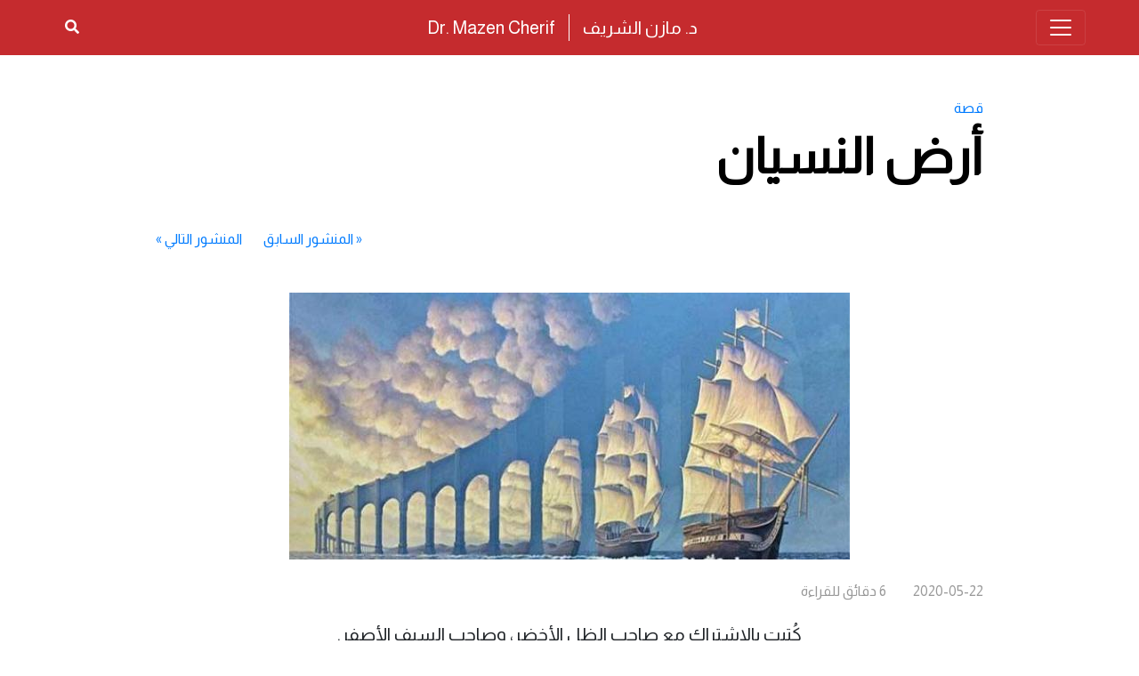

--- FILE ---
content_type: text/html; charset=UTF-8
request_url: https://www.mazencherif.com/ingml-literature/%D8%A3%D8%B1%D8%B6-%D8%A7%D9%84%D9%86%D8%B3%D9%8A%D8%A7%D9%86/
body_size: 15117
content:
<!DOCTYPE html>
<html dir="rtl" lang="ar">
<head>
    <meta charset="UTF-8">
    <meta name="viewport" content="width=device-width, initial-scale=1, shrink-to-fit=no">
    <meta http-equiv="X-UA-Compatible" content="ie=edge">

    <meta name="description" content="كُتبت بالاشتراك مع صاحب الظل الأخضر، وصاحب السيف الأصفر. ﴿قَالُوا رَبَّنَا أَمَتَّنَا اثْنَتَيْنِ وَأَحْيَيْتَنَا اثْنَتَيْنِ﴾ (غافر 11) &nbsp; &nbsp; لم أتصور أننا يوما سنفترق...">
    <title>أرض النسيان &#8211; MazenCherif</title>
<meta name='robots' content='max-image-preview:large' />
<link rel='dns-prefetch' href='//www.googletagmanager.com' />
<link rel='dns-prefetch' href='//fonts.googleapis.com' />
<link rel='dns-prefetch' href='//s.w.org' />
<script type="text/javascript">
window._wpemojiSettings = {"baseUrl":"https:\/\/s.w.org\/images\/core\/emoji\/14.0.0\/72x72\/","ext":".png","svgUrl":"https:\/\/s.w.org\/images\/core\/emoji\/14.0.0\/svg\/","svgExt":".svg","source":{"concatemoji":"https:\/\/www.mazencherif.com\/wp-includes\/js\/wp-emoji-release.min.js?ver=6.0.11"}};
/*! This file is auto-generated */
!function(e,a,t){var n,r,o,i=a.createElement("canvas"),p=i.getContext&&i.getContext("2d");function s(e,t){var a=String.fromCharCode,e=(p.clearRect(0,0,i.width,i.height),p.fillText(a.apply(this,e),0,0),i.toDataURL());return p.clearRect(0,0,i.width,i.height),p.fillText(a.apply(this,t),0,0),e===i.toDataURL()}function c(e){var t=a.createElement("script");t.src=e,t.defer=t.type="text/javascript",a.getElementsByTagName("head")[0].appendChild(t)}for(o=Array("flag","emoji"),t.supports={everything:!0,everythingExceptFlag:!0},r=0;r<o.length;r++)t.supports[o[r]]=function(e){if(!p||!p.fillText)return!1;switch(p.textBaseline="top",p.font="600 32px Arial",e){case"flag":return s([127987,65039,8205,9895,65039],[127987,65039,8203,9895,65039])?!1:!s([55356,56826,55356,56819],[55356,56826,8203,55356,56819])&&!s([55356,57332,56128,56423,56128,56418,56128,56421,56128,56430,56128,56423,56128,56447],[55356,57332,8203,56128,56423,8203,56128,56418,8203,56128,56421,8203,56128,56430,8203,56128,56423,8203,56128,56447]);case"emoji":return!s([129777,127995,8205,129778,127999],[129777,127995,8203,129778,127999])}return!1}(o[r]),t.supports.everything=t.supports.everything&&t.supports[o[r]],"flag"!==o[r]&&(t.supports.everythingExceptFlag=t.supports.everythingExceptFlag&&t.supports[o[r]]);t.supports.everythingExceptFlag=t.supports.everythingExceptFlag&&!t.supports.flag,t.DOMReady=!1,t.readyCallback=function(){t.DOMReady=!0},t.supports.everything||(n=function(){t.readyCallback()},a.addEventListener?(a.addEventListener("DOMContentLoaded",n,!1),e.addEventListener("load",n,!1)):(e.attachEvent("onload",n),a.attachEvent("onreadystatechange",function(){"complete"===a.readyState&&t.readyCallback()})),(e=t.source||{}).concatemoji?c(e.concatemoji):e.wpemoji&&e.twemoji&&(c(e.twemoji),c(e.wpemoji)))}(window,document,window._wpemojiSettings);
</script>
<style type="text/css">
img.wp-smiley,
img.emoji {
	display: inline !important;
	border: none !important;
	box-shadow: none !important;
	height: 1em !important;
	width: 1em !important;
	margin: 0 0.07em !important;
	vertical-align: -0.1em !important;
	background: none !important;
	padding: 0 !important;
}
</style>
	<link rel='stylesheet' id='wp-block-library-rtl-css'  href='https://www.mazencherif.com/wp-includes/css/dist/block-library/style-rtl.min.css?ver=6.0.11' type='text/css' media='all' />
<style id='global-styles-inline-css' type='text/css'>
body{--wp--preset--color--black: #000000;--wp--preset--color--cyan-bluish-gray: #abb8c3;--wp--preset--color--white: #ffffff;--wp--preset--color--pale-pink: #f78da7;--wp--preset--color--vivid-red: #cf2e2e;--wp--preset--color--luminous-vivid-orange: #ff6900;--wp--preset--color--luminous-vivid-amber: #fcb900;--wp--preset--color--light-green-cyan: #7bdcb5;--wp--preset--color--vivid-green-cyan: #00d084;--wp--preset--color--pale-cyan-blue: #8ed1fc;--wp--preset--color--vivid-cyan-blue: #0693e3;--wp--preset--color--vivid-purple: #9b51e0;--wp--preset--gradient--vivid-cyan-blue-to-vivid-purple: linear-gradient(135deg,rgba(6,147,227,1) 0%,rgb(155,81,224) 100%);--wp--preset--gradient--light-green-cyan-to-vivid-green-cyan: linear-gradient(135deg,rgb(122,220,180) 0%,rgb(0,208,130) 100%);--wp--preset--gradient--luminous-vivid-amber-to-luminous-vivid-orange: linear-gradient(135deg,rgba(252,185,0,1) 0%,rgba(255,105,0,1) 100%);--wp--preset--gradient--luminous-vivid-orange-to-vivid-red: linear-gradient(135deg,rgba(255,105,0,1) 0%,rgb(207,46,46) 100%);--wp--preset--gradient--very-light-gray-to-cyan-bluish-gray: linear-gradient(135deg,rgb(238,238,238) 0%,rgb(169,184,195) 100%);--wp--preset--gradient--cool-to-warm-spectrum: linear-gradient(135deg,rgb(74,234,220) 0%,rgb(151,120,209) 20%,rgb(207,42,186) 40%,rgb(238,44,130) 60%,rgb(251,105,98) 80%,rgb(254,248,76) 100%);--wp--preset--gradient--blush-light-purple: linear-gradient(135deg,rgb(255,206,236) 0%,rgb(152,150,240) 100%);--wp--preset--gradient--blush-bordeaux: linear-gradient(135deg,rgb(254,205,165) 0%,rgb(254,45,45) 50%,rgb(107,0,62) 100%);--wp--preset--gradient--luminous-dusk: linear-gradient(135deg,rgb(255,203,112) 0%,rgb(199,81,192) 50%,rgb(65,88,208) 100%);--wp--preset--gradient--pale-ocean: linear-gradient(135deg,rgb(255,245,203) 0%,rgb(182,227,212) 50%,rgb(51,167,181) 100%);--wp--preset--gradient--electric-grass: linear-gradient(135deg,rgb(202,248,128) 0%,rgb(113,206,126) 100%);--wp--preset--gradient--midnight: linear-gradient(135deg,rgb(2,3,129) 0%,rgb(40,116,252) 100%);--wp--preset--duotone--dark-grayscale: url('#wp-duotone-dark-grayscale');--wp--preset--duotone--grayscale: url('#wp-duotone-grayscale');--wp--preset--duotone--purple-yellow: url('#wp-duotone-purple-yellow');--wp--preset--duotone--blue-red: url('#wp-duotone-blue-red');--wp--preset--duotone--midnight: url('#wp-duotone-midnight');--wp--preset--duotone--magenta-yellow: url('#wp-duotone-magenta-yellow');--wp--preset--duotone--purple-green: url('#wp-duotone-purple-green');--wp--preset--duotone--blue-orange: url('#wp-duotone-blue-orange');--wp--preset--font-size--small: 13px;--wp--preset--font-size--medium: 20px;--wp--preset--font-size--large: 36px;--wp--preset--font-size--x-large: 42px;}.has-black-color{color: var(--wp--preset--color--black) !important;}.has-cyan-bluish-gray-color{color: var(--wp--preset--color--cyan-bluish-gray) !important;}.has-white-color{color: var(--wp--preset--color--white) !important;}.has-pale-pink-color{color: var(--wp--preset--color--pale-pink) !important;}.has-vivid-red-color{color: var(--wp--preset--color--vivid-red) !important;}.has-luminous-vivid-orange-color{color: var(--wp--preset--color--luminous-vivid-orange) !important;}.has-luminous-vivid-amber-color{color: var(--wp--preset--color--luminous-vivid-amber) !important;}.has-light-green-cyan-color{color: var(--wp--preset--color--light-green-cyan) !important;}.has-vivid-green-cyan-color{color: var(--wp--preset--color--vivid-green-cyan) !important;}.has-pale-cyan-blue-color{color: var(--wp--preset--color--pale-cyan-blue) !important;}.has-vivid-cyan-blue-color{color: var(--wp--preset--color--vivid-cyan-blue) !important;}.has-vivid-purple-color{color: var(--wp--preset--color--vivid-purple) !important;}.has-black-background-color{background-color: var(--wp--preset--color--black) !important;}.has-cyan-bluish-gray-background-color{background-color: var(--wp--preset--color--cyan-bluish-gray) !important;}.has-white-background-color{background-color: var(--wp--preset--color--white) !important;}.has-pale-pink-background-color{background-color: var(--wp--preset--color--pale-pink) !important;}.has-vivid-red-background-color{background-color: var(--wp--preset--color--vivid-red) !important;}.has-luminous-vivid-orange-background-color{background-color: var(--wp--preset--color--luminous-vivid-orange) !important;}.has-luminous-vivid-amber-background-color{background-color: var(--wp--preset--color--luminous-vivid-amber) !important;}.has-light-green-cyan-background-color{background-color: var(--wp--preset--color--light-green-cyan) !important;}.has-vivid-green-cyan-background-color{background-color: var(--wp--preset--color--vivid-green-cyan) !important;}.has-pale-cyan-blue-background-color{background-color: var(--wp--preset--color--pale-cyan-blue) !important;}.has-vivid-cyan-blue-background-color{background-color: var(--wp--preset--color--vivid-cyan-blue) !important;}.has-vivid-purple-background-color{background-color: var(--wp--preset--color--vivid-purple) !important;}.has-black-border-color{border-color: var(--wp--preset--color--black) !important;}.has-cyan-bluish-gray-border-color{border-color: var(--wp--preset--color--cyan-bluish-gray) !important;}.has-white-border-color{border-color: var(--wp--preset--color--white) !important;}.has-pale-pink-border-color{border-color: var(--wp--preset--color--pale-pink) !important;}.has-vivid-red-border-color{border-color: var(--wp--preset--color--vivid-red) !important;}.has-luminous-vivid-orange-border-color{border-color: var(--wp--preset--color--luminous-vivid-orange) !important;}.has-luminous-vivid-amber-border-color{border-color: var(--wp--preset--color--luminous-vivid-amber) !important;}.has-light-green-cyan-border-color{border-color: var(--wp--preset--color--light-green-cyan) !important;}.has-vivid-green-cyan-border-color{border-color: var(--wp--preset--color--vivid-green-cyan) !important;}.has-pale-cyan-blue-border-color{border-color: var(--wp--preset--color--pale-cyan-blue) !important;}.has-vivid-cyan-blue-border-color{border-color: var(--wp--preset--color--vivid-cyan-blue) !important;}.has-vivid-purple-border-color{border-color: var(--wp--preset--color--vivid-purple) !important;}.has-vivid-cyan-blue-to-vivid-purple-gradient-background{background: var(--wp--preset--gradient--vivid-cyan-blue-to-vivid-purple) !important;}.has-light-green-cyan-to-vivid-green-cyan-gradient-background{background: var(--wp--preset--gradient--light-green-cyan-to-vivid-green-cyan) !important;}.has-luminous-vivid-amber-to-luminous-vivid-orange-gradient-background{background: var(--wp--preset--gradient--luminous-vivid-amber-to-luminous-vivid-orange) !important;}.has-luminous-vivid-orange-to-vivid-red-gradient-background{background: var(--wp--preset--gradient--luminous-vivid-orange-to-vivid-red) !important;}.has-very-light-gray-to-cyan-bluish-gray-gradient-background{background: var(--wp--preset--gradient--very-light-gray-to-cyan-bluish-gray) !important;}.has-cool-to-warm-spectrum-gradient-background{background: var(--wp--preset--gradient--cool-to-warm-spectrum) !important;}.has-blush-light-purple-gradient-background{background: var(--wp--preset--gradient--blush-light-purple) !important;}.has-blush-bordeaux-gradient-background{background: var(--wp--preset--gradient--blush-bordeaux) !important;}.has-luminous-dusk-gradient-background{background: var(--wp--preset--gradient--luminous-dusk) !important;}.has-pale-ocean-gradient-background{background: var(--wp--preset--gradient--pale-ocean) !important;}.has-electric-grass-gradient-background{background: var(--wp--preset--gradient--electric-grass) !important;}.has-midnight-gradient-background{background: var(--wp--preset--gradient--midnight) !important;}.has-small-font-size{font-size: var(--wp--preset--font-size--small) !important;}.has-medium-font-size{font-size: var(--wp--preset--font-size--medium) !important;}.has-large-font-size{font-size: var(--wp--preset--font-size--large) !important;}.has-x-large-font-size{font-size: var(--wp--preset--font-size--x-large) !important;}
</style>
<link rel='stylesheet' id='ingml_bootstrap_css-css'  href='https://www.mazencherif.com/wp-content/themes/MazenCherif_V3/css/lib/bootstrap.min.css?ver=4.4.1' type='text/css' media='all' />
<link rel='stylesheet' id='ingml_fontawesome-css'  href='https://www.mazencherif.com/wp-content/themes/MazenCherif_V3/css/lib/fontawesome-all.min.css?ver=5.12.1' type='text/css' media='all' />
<link rel='stylesheet' id='ingml_google_fonts-css'  href='https://fonts.googleapis.com/css?family=Almarai%7CEl+Messiri&#038;display=swap&#038;ver=1.0.0' type='text/css' media='all' />
<link rel='stylesheet' id='ingml_custom_style-css'  href='https://www.mazencherif.com/wp-content/themes/MazenCherif_V3/style.css?ver=1.0.0' type='text/css' media='all' />
<link rel='stylesheet' id='ingml_custom_style-rtl-css'  href='https://www.mazencherif.com/wp-content/themes/MazenCherif_V3/style-rtl.css?ver=1.0.0' type='text/css' media='all' />
<link rel='stylesheet' id='ingml_custom_print_style-css'  href='https://www.mazencherif.com/wp-content/themes/MazenCherif_V3/css/print.css?ver=1.0.0' type='text/css' media='print' />
<link rel='stylesheet' id='ingml_fancybox_style-css'  href='https://www.mazencherif.com/wp-content/themes/MazenCherif_V3/css/lib/jquery.fancybox.min.css?ver=3.5.7' type='text/css' media='all' />
<script type='text/javascript' src='https://www.mazencherif.com/wp-includes/js/jquery/jquery.min.js?ver=3.6.0' id='jquery-core-js'></script>
<script type='text/javascript' src='https://www.mazencherif.com/wp-includes/js/jquery/jquery-migrate.min.js?ver=3.3.2' id='jquery-migrate-js'></script>

<!-- Google Analytics snippet added by Site Kit -->
<script type='text/javascript' src='https://www.googletagmanager.com/gtag/js?id=UA-100027838-1' id='google_gtagjs-js' async></script>
<script type='text/javascript' id='google_gtagjs-js-after'>
window.dataLayer = window.dataLayer || [];function gtag(){dataLayer.push(arguments);}
gtag('set', 'linker', {"domains":["www.mazencherif.com"]} );
gtag("js", new Date());
gtag("set", "developer_id.dZTNiMT", true);
gtag("config", "UA-100027838-1", {"anonymize_ip":true});
</script>

<!-- End Google Analytics snippet added by Site Kit -->
<link rel="EditURI" type="application/rsd+xml" title="RSD" href="https://www.mazencherif.com/xmlrpc.php?rsd" />
<link rel="wlwmanifest" type="application/wlwmanifest+xml" href="https://www.mazencherif.com/wp-includes/wlwmanifest.xml" /> 
<link rel="canonical" href="https://www.mazencherif.com/ingml-literature/%d8%a3%d8%b1%d8%b6-%d8%a7%d9%84%d9%86%d8%b3%d9%8a%d8%a7%d9%86/" />
<link rel='shortlink' href='https://www.mazencherif.com/?p=3224' />
<link rel="alternate" type="application/json+oembed" href="https://www.mazencherif.com/wp-json/oembed/1.0/embed?url=https%3A%2F%2Fwww.mazencherif.com%2Fingml-literature%2F%25d8%25a3%25d8%25b1%25d8%25b6-%25d8%25a7%25d9%2584%25d9%2586%25d8%25b3%25d9%258a%25d8%25a7%25d9%2586%2F" />
<link rel="alternate" type="text/xml+oembed" href="https://www.mazencherif.com/wp-json/oembed/1.0/embed?url=https%3A%2F%2Fwww.mazencherif.com%2Fingml-literature%2F%25d8%25a3%25d8%25b1%25d8%25b6-%25d8%25a7%25d9%2584%25d9%2586%25d8%25b3%25d9%258a%25d8%25a7%25d9%2586%2F&#038;format=xml" />
<meta name="generator" content="Site Kit by Google 1.89.0" />
<!-- Google AdSense snippet added by Site Kit -->
<meta name="google-adsense-platform-account" content="ca-host-pub-2644536267352236">
<meta name="google-adsense-platform-domain" content="sitekit.withgoogle.com">
<!-- End Google AdSense snippet added by Site Kit -->

<!-- Google Tag Manager snippet added by Site Kit -->
<script type="text/javascript">
			( function( w, d, s, l, i ) {
				w[l] = w[l] || [];
				w[l].push( {'gtm.start': new Date().getTime(), event: 'gtm.js'} );
				var f = d.getElementsByTagName( s )[0],
					j = d.createElement( s ), dl = l != 'dataLayer' ? '&l=' + l : '';
				j.async = true;
				j.src = 'https://www.googletagmanager.com/gtm.js?id=' + i + dl;
				f.parentNode.insertBefore( j, f );
			} )( window, document, 'script', 'dataLayer', 'GTM-5TXPH9S' );
			
</script>

<!-- End Google Tag Manager snippet added by Site Kit -->
<link rel="icon" href="https://www.mazencherif.com/wp-content/uploads/2019/04/cropped-favicon-32x32.png" sizes="32x32" />
<link rel="icon" href="https://www.mazencherif.com/wp-content/uploads/2019/04/cropped-favicon-192x192.png" sizes="192x192" />
<link rel="apple-touch-icon" href="https://www.mazencherif.com/wp-content/uploads/2019/04/cropped-favicon-180x180.png" />
<meta name="msapplication-TileImage" content="https://www.mazencherif.com/wp-content/uploads/2019/04/cropped-favicon-270x270.png" />

    <!--\Facebook Open Graph tags-->
        <meta property="og:url" content="https://www.mazencherif.com/ingml-literature/%D8%A3%D8%B1%D8%B6-%D8%A7%D9%84%D9%86%D8%B3%D9%8A%D8%A7%D9%86" />
    <meta property="og:type" content="article" />
    <meta property="og:title" content="أرض النسيان" />
    <meta property="og:description" content="كُتبت بالاشتراك مع صاحب الظل الأخضر، وصاحب السيف الأصفر. ﴿قَالُوا رَبَّنَا أَمَتَّنَا اثْنَتَيْنِ وَأَحْيَيْتَنَا اثْنَتَيْنِ﴾ (غافر 11) &nbsp; &nbsp; لم أتصور أننا يوما سنفترق..." />
    <meta property="og:image" content="https://www.mazencherif.com/wp-content/uploads/2020/05/01.jpg" />

    <!-- Google Tag Manager -->
    <script>(function(w,d,s,l,i){w[l]=w[l]||[];w[l].push({'gtm.start':
    new Date().getTime(),event:'gtm.js'});var f=d.getElementsByTagName(s)[0],
    j=d.createElement(s),dl=l!='dataLayer'?'&l='+l:'';j.async=true;j.src=
    'https://www.googletagmanager.com/gtm.js?id='+i+dl;f.parentNode.insertBefore(j,f);
    })(window,document,'script','dataLayer','GTM-5TXPH9S');</script>
    <!-- End Google Tag Manager -->
</head>

<body data-rsssl=1>
    <div id="fb-root"></div>
    <script async defer crossorigin="anonymous" src="https://connect.facebook.net/ar_AR/sdk.js#xfbml=1&version=v3.2"></script>

    <!-- Google Tag Manager (noscript) -->
    <noscript><iframe src="https://www.googletagmanager.com/ns.html?id=GTM-5TXPH9S"
    height="0" width="0" style="display:none;visibility:hidden"></iframe></noscript>
    <!-- End Google Tag Manager (noscript) -->

    <header>
        <div class="container-fluid ingml_container-fluid ingml_bg-01">
            <div class="d-xl-none row lead py-3">
                <div class="col d-flex justify-content-center justify-content-sm-end">
                    <a class="d-block text-decoration-none text-white" href="https://www.mazencherif.com/" data-toggle="tooltip" title="الصفحة الرئيسية"><span>د. مازن الشريف</span></a>
                </div>
                <div class="d-none d-sm-block col-auto p-0 bg-white" style="width: 1px;"></div>
                <div class="col-sm d-flex justify-content-center justify-content-sm-start">
                    <a class="d-block text-decoration-none text-white" href="https://www.mazencherif.com/" data-toggle="tooltip" title="الصفحة الرئيسية"><span>Dr. Mazen Cherif</span></a>
                </div>
            </div>

            <div class="row">
                <div class="col-auto col-sm align-self-center navbar-dark d-print-none">
                    <button class="navbar-toggler" type="button" data-toggle="collapse" data-target="#ingml_navbar-menu" aria-controls="ingml_navbar-menu" aria-expanded="false" aria-label="Toggle navigation">
                        <span class="navbar-toggler-icon"></span>
                    </button>
                </div><!--\col-->

                <div class="d-none d-xl-block col text-nowrap align-self-center">
                    <div class="row lead py-3">
                        <div class="col d-flex justify-content-center justify-content-xl-end">
                            <a class="d-block text-decoration-none text-white" href="https://www.mazencherif.com/" data-toggle="tooltip" title="الصفحة الرئيسية"><span>د. مازن الشريف</span></a>
                        </div>
                        <div class="d-none d-xl-block col-auto p-0 bg-white" style="width: 1px;"></div>
                        <div class="col-xl d-flex justify-content-center justify-content-xl-start">
                            <a class="d-block text-decoration-none text-white" href="https://www.mazencherif.com/" data-toggle="tooltip" title="الصفحة الرئيسية"><span>Dr. Mazen Cherif</span></a>
                        </div>
                    </div>
                </div><!--\col-->

                <div class="col d-flex align-self-center justify-content-end">
                    
                    <!--Search Button modal trigger-->
                    <div class="d-inline-block align-self-center d-print-none" data-toggle="tooltip" title="ابحث في كامل الموقع">
                        <button type="button" class="btn rounded-0 ingml_nav-link-01" data-toggle="modal" data-target="#ingml_searchModal">
                            <i class="fas fa-search"></i>
                        </button>
                    </div>
                </div><!--\col-->
            </div><!--\row-->

            <nav class="navbar navbar-dark p-0">
                <div id="ingml_navbar-menu" class="collapse navbar-collapse align-self-center"><ul id="menu-%d8%a7%d9%84%d9%82%d8%a7%d8%a6%d9%85%d8%a9-%d8%a7%d9%84%d8%b1%d8%a6%d9%8a%d8%b3%d9%8a%d8%a9" class="navbar-nav p-0"><li itemscope="itemscope" itemtype="https://www.schema.org/SiteNavigationElement" id="menu-item-2992" class="menu-item menu-item-type-post_type menu-item-object-page menu-item-home menu-item-2992 nav-item"><a title="الصفحة الرئيسية" href="https://www.mazencherif.com/" class="nav-link"><i class="fas fa-home" aria-hidden="true"></i> <span class="sr-only">الصفحة الرئيسية</span></a></li>
<li itemscope="itemscope" itemtype="https://www.schema.org/SiteNavigationElement" id="menu-item-2986" class="menu-item menu-item-type-post_type menu-item-object-page menu-item-2986 nav-item"><a title="أخبار ومستجدات" href="https://www.mazencherif.com/news/" class="nav-link">أخبار ومستجدات</a></li>
<li itemscope="itemscope" itemtype="https://www.schema.org/SiteNavigationElement" id="menu-item-2985" class="menu-item menu-item-type-post_type menu-item-object-page current_page_parent menu-item-2985 nav-item"><a title="المقالات" href="https://www.mazencherif.com/%d8%b5%d9%81%d8%ad%d8%a9-%d8%a7%d9%84%d9%85%d9%82%d8%a7%d9%84%d8%a7%d8%aa/" class="nav-link">المقالات</a></li>
<li itemscope="itemscope" itemtype="https://www.schema.org/SiteNavigationElement" id="menu-item-3301" class="menu-item menu-item-type-post_type menu-item-object-page menu-item-3301 nav-item"><a title="كُتب واصدارات" href="https://www.mazencherif.com/books/" class="nav-link">كُتب واصدارات</a></li>
<li itemscope="itemscope" itemtype="https://www.schema.org/SiteNavigationElement" id="menu-item-2988" class="menu-item menu-item-type-post_type menu-item-object-page menu-item-2988 nav-item"><a title="أعمال أدبية" href="https://www.mazencherif.com/literature/" class="nav-link">أعمال أدبية</a></li>
<li itemscope="itemscope" itemtype="https://www.schema.org/SiteNavigationElement" id="menu-item-2990" class="menu-item menu-item-type-post_type menu-item-object-page menu-item-2990 nav-item"><a title="دراسات وأبحاث" href="https://www.mazencherif.com/studies/" class="nav-link">دراسات وأبحاث</a></li>
<li itemscope="itemscope" itemtype="https://www.schema.org/SiteNavigationElement" id="menu-item-2987" class="menu-item menu-item-type-post_type menu-item-object-page menu-item-2987 nav-item"><a title="أشرطة فيديو" href="https://www.mazencherif.com/videos/" class="nav-link">أشرطة فيديو</a></li>
<li itemscope="itemscope" itemtype="https://www.schema.org/SiteNavigationElement" id="menu-item-2989" class="menu-item menu-item-type-post_type menu-item-object-page menu-item-2989 nav-item"><a title="ألبومات الصور" href="https://www.mazencherif.com/photo-gallery/" class="nav-link">ألبومات الصور</a></li>
<li itemscope="itemscope" itemtype="https://www.schema.org/SiteNavigationElement" id="menu-item-2991" class="menu-item menu-item-type-custom menu-item-object-custom menu-item-2991 nav-item"><a title="السيرة الذاتية" href="https://mazencherif.com/author/mazencherif/" class="nav-link">السيرة الذاتية</a></li>
</ul></div>            </nav>
        </div><!--\container-fluid-->
    </header>

    <!--Modal-->
    <div class="modal fade" id="ingml_searchModal" tabindex="-1" role="dialog" aria-labelledby="ingml_searchModalLabel" aria-hidden="true">
        <div class="modal-dialog modal-lg modal-dialog-centered" role="document">
            <div class="modal-content">
                <div class="modal-header">
                    <h5 class="modal-title text-uppercase ingml_text-01" id="ingml_searchModalLabel">ابحث في كامل الموقع</h5>
                    <button type="button" class="close" style="margin-left:-1rem;" data-dismiss="modal" aria-label="Close">
                        <span aria-hidden="true">&times;</span>
                    </button>
                </div><!--\modal-header-->

                <div class="modal-body">
                    <form role="search" method="get" id="searchform" class="searchform" action="https://www.mazencherif.com/">
    <div class="input-group">
        <input type="text" value="" name="s" id="s" class="form-control ingml_border-01 rounded" style="border-top-left-radius:0 !important; border-bottom-left-radius:0 !important;" placeholder="اكتب هنا للبحث" aria-label="اكتب هنا للبحث">
        <div class="input-group-append">
            <button type="submit" id="searchsubmit" class="input-group-text btn ingml_btn-01 ingml_border-01 border-right-0 rounded" style="border-top-right-radius:0 !important; border-bottom-right-radius:0 !important;"><i class="fas fa-search"></i></button>
        </div>
    </div>
</form>                </div><!--\modal-body-->
            </div>
        </div>
    </div><!--\modal--><section>
        <div class="container-fluid ingml_container mt-5"><div class="text-uppercase ingml_the_category d-block mt-0 mb-2 text-primary d-print-none"><a href="https://www.mazencherif.com/literature_tax/%d9%82%d8%b5%d8%a9/">قصة</a></div><h1 class="display-4 font-weight-bold ingml_text-02">أرض النسيان</h1><ul class="nav justify-content-end p-0 my-5 d-print-none"><li class="nav-item text-uppercase text-primary"><div>&laquo; <a href="https://www.mazencherif.com/ingml-literature/%d8%ad%d9%83%d8%a7%d9%8a%d8%a9-%d8%b3%d9%85%d8%b9%d8%a7%d9%86/" rel="prev">المنشور السابق</a></div></li><li class="nav-item text-uppercase text-primary mr-4"><div><a href="https://www.mazencherif.com/ingml-literature/%d8%a7%d9%84%d9%83%d8%b1%d8%b3%d9%8a/" rel="next">المنشور التالي</a> &raquo;</div></li></ul><div class="overflow-hidden d-flex justify-content-center my-4"><a class="d-inline-block overflow-hidden" href="https://www.mazencherif.com/wp-content/uploads/2020/05/01.jpg" data-fancybox="gallery"><img class="ingml_lazy img-fluid mx-auto d-block" width="630" height="300" src="https://www.mazencherif.com/wp-content/uploads/2020/05/01-300x143.jpg" data-src="https://www.mazencherif.com/wp-content/uploads/2020/05/01.jpg" data-srcset="https://www.mazencherif.com/wp-content/uploads/2020/05/01.jpg 630w, https://www.mazencherif.com/wp-content/uploads/2020/05/01-300x143.jpg 300w" sizes="(max-width:630px) 100vw, 630px" alt=""></a></div><div class="row my-4">
                <div class="col-auto">
                    <p class="ingml_text-03 p-0 m-0"><time datetime="2020-05-22T19:53:55+03:00">2020-05-22</time></p>
                </div><div class="col">
                        <p class="ingml_text-03 p-0 m-0" dir="rtl"><span class="span-reading-time rt-reading-time"><span class="rt-label rt-prefix"></span> <span class="rt-time"> 6</span> <span class="rt-label rt-postfix">دقائق</span></span> للقراءة</p>
                    </div></div><div class="my-4"><h5 style="text-align: center;">كُتبت بالاشتراك مع صاحب الظل الأخضر، وصاحب السيف الأصفر.</h5>
<h5 style="text-align: center;">﴿قَالُوا رَبَّنَا أَمَتَّنَا اثْنَتَيْنِ وَأَحْيَيْتَنَا اثْنَتَيْنِ﴾ (غافر 11)</h5>
<p>&nbsp;</p>
<p>&nbsp;</p>
<p>لم أتصور أننا يوما سنفترق وننسى بعضنا، ولكن ذلك هو القانون في أرض النسيان، بمجرد أن تصل إليها تنسى كل شيء.</p>
<p>قلت لها: كنا في نفس الشجرة ومنها وُجدنا، وخرجنا إلى عالم النور فنظرنا زرقة الستار والبحر الأزرق الممتد، ثم نزلت بنا سفن النور إلى برزخ الماء، وفي تلك الكواكب الدرية مكثنا من الأمد دهورا. وحين غمرتنا الأنوار ظهرت أجنحتنا، وطرنا في عوالم المشهد لنشهد ما نشهد. والتقينا أعدادا من الكائنات، بعضها يشبهنا وبعضها أعلى أو أدنى منا. وكنا نتناغم كمياه اليم.</p>
<p>ذات يوم رأينا كائنات النار التي تسري فيها طاقة الرغبة والعشق المحرق الذي كنا نحذر منه، وفي يوم آخر رأينا كائنات الظلام التي تعتمل فيها قوى الشر، ولم نكن نستطيع فهم معناه.</p>
<p>صادقنا الكثيرين ورأيناهم يمشون إلى تلك البوابة التي نموت فيها لنصبح كائنات أخرى تنال قسطا من الحياة في أسفل العوالم حيث لا ننزل إلا ليلة واحدة كل ردح من الزمن. ورأيناهم ينسون كل شيء وهم في ذواتهم الجديدة، ثم يرجعون بعد برهة ويحدثوننا عن حياة طويلة فيها الكثير من القصص، وما كنا نحسبها في حياتنا العليا سوى غمضة عين. ويقصون علينا كيف نسوا أحباءهم الذين تركوهم فوق وفارقوهم بالموت الأولى ولم يذكروهم إلا بعد الموت الثاني، وأن بعض المحظوظين وجدوا أحبتهم القدامى وذكرت أرواحهم بشكل ما كيف كانت وشائجهم في برزخ الروح الأول. أما الذين يُخلقون من نفس الشجرة فإن النزول عليهم أصعب والفراق أمر والنسيان أقسى والتذكر أروع وأوجع في تلك الغفوة الدنيا.</p>
<p>وأنا وأنت يا مريم&#8230;هل سنذكر بعضنا.</p>
<p>ابتسمت وهي تمسك ضفيرتها، ثم استلت سيفها المضيء من فوق كتفها وهجمت علي بسرعة ضوء البرزخ التاسع، ومن بين شعاع ضرباتها رأيت قطرات دمع تنهمر من عينيها كلؤلؤ من نور، لم أكن إلى تلك اللحظة أعلم أن الأرواح تبكي، وأن أعيننا التي رأت تلك الزرقة الأولى يمكن أن يكون فيها دمع، وبكيت وأنا أضمها.</p>
<p>كان الموت يرعبنا، ولكن الأكثر إخافة لنا كان النسيان.</p>
<p>في أعماقي ما لا أحصيه من الذكريات، ولي جيوش من الأحبة من كائنات وعوالم كثيرة، وأفكار وقصائد وأنغام وفنون وأذواق لأزمنة خلت عشتها في العوالم الفوقية كائنا من نور وماء.</p>
<p>يوم ظهر ذلك الطيني واطلع على جميع أسمائنا وعلمنا أننا سنصبح من نسله اندهش معظمنا، حتى أولئك الذين يسكنون السجن الأسفل وتسيطر عليهم ظلمة ساكن الظلال القديم. وكننا اصطففنا جميعا أمامه وفق ترتيب ظهورنا كذرية له، وشهدنا، وقلنا بلى.</p>
<p>كنت مقاتلا، فالغابة التي خرجت منها كانت غابة مقاتلين، والشجرة التي كنت فيها مع توأمي كانت شجرة القادة، ووجدت مكتوبا على سيفي بعد أن صعدت جبل القدرة حين أتى الإذن بذلك أن اسمي محي الدين. والسيوف في الجبل تعرف أصحابها وتنطلق إليهم كسهم من نور. وكنت أحيانا أسمع سيفي يترنم بأهازيح كأنها كلمات الأرواح الأقدم. كنت من الجيل السابع وبين كل جيل وآخر مقامات وأزمنة.</p>
<p>حين فتحت عيني في تلك الزرقة كانت تقف بجانبي بملابس بيضاء مشعة، وكان على جبيني اسمي وعلى جبينها اسمها، وقرأت بصوت رخيم: يليائيل، وقرأت بصوت هادئ: يلايا.</p>
<p>لقد عرفت نفسي بها وعرفت نفسها بي، واختفت الأسماء من الجبين واستقرت في القلب، وظهر في كف كل واحد منا اسم الآخر، كنا توأم من ذات السر والغصن، من ذات النور، روح انقسمت إلى نصفين، ولا يكون قسم منهما دون الآخر، كانت أنا وكنت ذاتها.</p>
<p>بعد دهر تلقينا لغات جديدة وعلوما وفهوما تعظم كل تجلٍّ. وحين ارتقينا إلى القيادة التي خلقنا من أجلها، وصعدنا إلى الجبل الأعلى وأخذنا سيوفنا، وجدنا أسماءنا الثانية: محي الدين ومريم.</p>
<p>في برزخ بعيد عبرنا إليه من بوابة ماء وجدنا كائنات أقدم منا أو ربما خُلقت معنا في غابة أرواح مجاورة عند ذلك اليوم الأعلى الذيه فيه الجبل والقبة تحت الستارة يمين السدرة العظمى. وكنا كمن ينظر إلى وجهه في صفحة الماء: وجدت محي الدين آخر كأنه أنا، ووجدت مريم أخرى. وقالا لنا: نحن أنتم، من شجرة أخرى. نختلف في النسيج ولا نختلف في المعدن. وحين تنزلون تلك الأرض سنكون معكم، ولن ترونا، إنما ستشعرون بنا. وصرنا منذ تلك اللحظة نسافر نحن الأربعة، محي الدين ومحي الدين، مريم ومريم. إخوة بسر العشق الأقدس.</p>
<p>في أسفل الظلام ظهر لنا مرة كائنان كأنهما نحن لكنهم مشوهان: قال محي الدين الروحان: سيكون دوره مضادا لدوري حين تموت هنا وتولد هناك. كلانا سنكون قرينان لك، أحدهما يغوي نفسك والثاني يهدي فؤادك، سيكون صوت الشر فيك وأكون صوت ضميرك.</p>
<p>ورغم محاولاتي الكثيرة لم أستطع فهم معنى النفس التي تريد الهاوية، فقد كانت نفسي من نور تدور في قلب روحي المشع كأنها كوكب دري يدور بشمس من شموس الأنوار تحت الستار.</p>
<p>بعد أزمنة رأيت فيها كواكب عالم الظلام تشع حياة وحضارة ثم تنطفأ، مليارات الكواكب التي عاشت فيها كائنات كثيرة بعضها من حديد وبعضها من نار وبعض الآخر من تراب ومعادن أخرى، اندثرت جميعها إلا الذين سجنهم صاحب القرنين في كوكب صاد، أو كائنات النار التي احتجبت في أبعادها وعوالمها، وعم أرض النسيان موت قضى على تلك الكائنات الصغيرة التي كنا نراها كالنمل. وابتسم محي الدين الروحان وقال لي: ستولد في شكل يراها عملاقة ويسميها دينصاورات، وسوف تكون مع قوم لا يعرفون أن التنين حقيقي. يضحك ومن حوله جنوده الذين يندر أن رأوها ضاحكا، وهو يحمل على كتفه سيفه الأصفر الذي يمكنه نسف العالم المظلم كله. وكنت أعجب كيف يمكن لكائن أن ينكر وجود التنانين، إنها في كل مكان من حولنا، وكانت في كل مكان من الكون حتى ذلك الذي تضيء فيه النجوم النارية.</p>
<p>وأتى اليوم الموعود، سأنزل قبلها، سيكون اسمي&#8230;وسيكون لي أب وأم. إنه أمر عجيب بحق. سأموت هنا، أتحول إلى كتلة من الضوء وأهوي سريعا إلى تلك المجرة حيث غرف التحويل العملاقة التي أمكث في أنبوب منها فترة تمحى فيها ذاكرتي الأولى وتعرض علي مشاهد حياتي القادمة كلها، وسأبقى أذكر ذلك حتى بعد أن أولد بسنة من سنوات ذلك العالم. أتصدّقين. قلت لها وأنا أمسك يدها للمرة الأخيرة. وكان قلبها ينبض كنجم طارق.</p>
<p>لفترة قد تساوي حياة أجيال من سكان أرض النسيان، وقفت أودع الأحبة، بعضهم ماكث وسيولد بعدي بجيل أو أكثر، وبعضهم سبقني وعاش فترة هناك ثم انتقل مجددا إلى هنا، وأتى ليمدني ببعض النصائح عن ذلك العالم الغريب. ووقف مجموعة ينظرون إلي بعمق ثم أتوا واحتضنوني: قال لي المسؤول عن تحويلي من كائن إلى آخر أنهم سيكونون أولادي وأحفادي. لقد كانوا منذ دهور أصدقائي، وكان بيننا شبه، لكن لم أكن أعلم أنهم ذريتي، فذلك علم كتمه الطيني وهو ينزل مع امرأته إلى الكوكب الأخير. لقد خُلق بعدنا بأزمنة، وسنكون من نسله الترابي في ذواتنا الجديدة. أليس هذا بحد ذاته عجيبا.</p>
<p>سألت أحد الشهداء: هل الموت هنالك أكثر مهابة وصعوبة من الموت هنا. قال مبتسما: حين تموت الروح ويولد الجسم، تفقد الروح كل ما تعلم، ويفقد الكائن الأول ذاكرته الأولى. وحين يموت الجسم وتتحرر الروح تسترد كل شيء، لكنها تفقد أحبة وحياة كان لها ذوق خاص. والألم الذي شعرت به هناك كان أدنى بكثير مما ستشعر به هنا: نموت اثنتين ونحيا اثنتين، وفي ذلك حكمة لن تفهمها الآن. قلت متى. قال يوم تجتمع مع جسدك مجددا عن باب الخلود.</p>
<p>أمام البوابة وقفت مريم تودعني باكية. نزعت سيفي وأعطيته لها. وخواتمي، وقصصت من شعري الطويل المناسب على كتفي ضفيرة وضعتها في كفها. نظرت إلي عينيها وكانت عوالم النور كلها في تينك العينين الدامعتين. كان عشقنا من نور وماء لم تلامسه شهوات الطين. وكنا نسمع عن عشق النار وعن شهوة الطين ونخشى أن تمسنا. في الخلف وقفت مريم الروحانية ومحي الدين الروحان ينظر بعينين عميقتين. قال سأكون معك لحظة بلحظة. قلت: وهل سأُدرك ذلك. قال: ذات يوم نعم. قلت وهل ألتقيك هناك. قال: استثناءا.</p>
<p>كانت البوابة مشعة ومن حولها حرس شديد. تقدمت منها وفي قلبي رهبة. نظرت إلى جسدي القوي الذي يتسارع كالنور الأصفر ويمتلك طاقات أقوى من الكون الذي ساكون في كوكيب صغير منه على رقعة أصغر مختزلا  في جسد رضيع في بطن امرأة كما تختزل البحار في قطرة وكتب أهل السماء في حرف وموسيقى برازخ الضوء في نغم.</p>
<p>قيل لي: سيكون ذلك الجسد موازيا لجسد الطين وسيسمى هنالك بدنا. ولجت البوابة فدخلت في ذراتي أنوار حمراء نافذة فتتني. شعرت بالموت الذي كنت أسمع عنه: إنه فناء وتفكك كلي. ثم تحولت إلى كتلة من الضوء ونزلت من بوابة قطرية متسارعة إلى تلك المجرة في ذلك الكون الأدنى. وحين فتحت عيني كنت في أنبوب يحيط بي الماء، ومن حولي آلاف الأنابيب الأخرى.  وكان جسدي المشع يتقلص، وأمام عيني كانت مشاهد حياتي القديمة تختفي، ومشاهد حياتي القادمة تبدو منذ تكون جسدي الجديد نطفة إلى حلولي فيه روحا إلى كل يوم وساعة حتى الموتتة الثانية وتحرري مجددا من ذلك السجن. سمع أفكاري أحد الكبار فقال: ستحب ذلك السجن وتحب تلك المرأة وذلك الرجل، إنهما والداك في أرض النسيان.</p>
<p>أرض النسيان إذا..ومريم هل ستذكرني.</p>
<p>اذكُرها أنت أولا قال لي. وأشار بيده فسطع منها نور قوي. وتحللت مجددا وانطويت وهويت سريعا كشهاب إلى ثلاث ظلمات. وفتحت عيني جنينا، وبدأ قلبي الجديد ينبض.</p>
<p>&nbsp;</p>
<p style="text-align: center;">سوسة 22/05/2020  17:42</p>
<p>&nbsp;</p>
</div><div class="d-flex justify-content-start my-4 d-print-none">
                <div class="fb-like" data-href="https://www.mazencherif.com/ingml-literature/%d8%a3%d8%b1%d8%b6-%d8%a7%d9%84%d9%86%d8%b3%d9%8a%d8%a7%d9%86/" data-layout="button_count" data-action="like" data-size="large" data-show-faces="true" data-share="true"></div>
            </div><ul class="nav p-0 my-5 d-print-none"><li class="nav-item text-uppercase text-primary ml-4"><div>&laquo; <a href="https://www.mazencherif.com/ingml-literature/%d8%ad%d9%83%d8%a7%d9%8a%d8%a9-%d8%b3%d9%85%d8%b9%d8%a7%d9%86/" rel="prev">المنشور السابق</a></div></li><li class="nav-item text-uppercase text-primary"><div><a href="https://www.mazencherif.com/ingml-literature/%d8%a7%d9%84%d9%83%d8%b1%d8%b3%d9%8a/" rel="next">المنشور التالي</a> &raquo;</div></li></ul></div><!--\ingml_container-->
    </section><section>
            <div class="container-fluid ingml_container-fluid ingml_bg-02 pt-5 mt-5 d-print-none">
                <h3 class="text-uppercase ingml_text-01 mb-5">منشورات ذات صلة</h3>

                <div class="row"><div class="col-12 col-lg-6 mb-5">
                            <div class="row ingml_zoom"><div class="col-md-4 order-md-1">
                                        <div class="overflow-hidden"><a class="d-block" href="https://www.mazencherif.com/ingml-literature/%d9%84%d8%a3%d9%85%d8%b1-%d9%8a%d8%b3%d8%aa%d8%ad%d9%82-%d9%82%d8%b5%d8%a9-%d9%82%d8%b5%d9%8a%d8%b1%d8%a9-%d8%ac%d8%af%d8%a7/"><img class="ingml_lazy w-100 img-fluid mx-auto d-block" width="720" height="719" src="https://www.mazencherif.com/wp-content/uploads/2024/06/photo_2024-06-02_18-20-24-300x300.jpg" data-src="https://www.mazencherif.com/wp-content/uploads/2024/06/photo_2024-06-02_18-20-24.jpg" data-srcset="https://www.mazencherif.com/wp-content/uploads/2024/06/photo_2024-06-02_18-20-24.jpg 720w, https://www.mazencherif.com/wp-content/uploads/2024/06/photo_2024-06-02_18-20-24-300x300.jpg 300w, https://www.mazencherif.com/wp-content/uploads/2024/06/photo_2024-06-02_18-20-24-150x150.jpg 150w" sizes="(max-width:720px) 100vw, 720px" alt=""></a></div>
                                    </div><div class="col mt-3 mt-md-0"><h5><a class="ingml_text-02 ingml_link-01" href="https://www.mazencherif.com/ingml-literature/%d9%84%d8%a3%d9%85%d8%b1-%d9%8a%d8%b3%d8%aa%d8%ad%d9%82-%d9%82%d8%b5%d8%a9-%d9%82%d8%b5%d9%8a%d8%b1%d8%a9-%d8%ac%d8%af%d8%a7/">لأمر يستحق  -قصة قصيرة جدا-</a></h5><div class="ingml_text-02 mt-3">كنت طفلا في كوخ الطين، حافي القدمين رث الثوب، وكان في قلبي يقين بغد مختلفة، وذات مختلفة عن ذاتي التي أراها. وقفت أمام المرآة<span>...</span></div><div class="row mt-3"><div class="col">
                                                        <div class="ingml_text-03" dir="rtl"><span class="span-reading-time rt-reading-time"><span class="rt-label rt-prefix"></span> <span class="rt-time"> 2</span> <span class="rt-label rt-postfix">دقائق</span></span> للقراءة</div>
                                                    </div></div></div></div>
                        </div><!--\col--><div class="col-12 col-lg-6 mb-5">
                            <div class="row ingml_zoom"><div class="col-md-4 order-md-1">
                                        <div class="overflow-hidden"><a class="d-block" href="https://www.mazencherif.com/ingml-literature/%d8%a7%d9%86%d8%aa%d9%87%d9%89-%d8%a7%d9%84%d9%88%d9%82%d8%aa/"><img class="ingml_lazy w-100 img-fluid mx-auto d-block" width="1024" height="585" src="https://www.mazencherif.com/wp-content/uploads/2023/12/clock-night-time-illustration-midnight-old-backgrounds-generative-ai_188544-9601-300x172.jpg" data-src="https://www.mazencherif.com/wp-content/uploads/2023/12/clock-night-time-illustration-midnight-old-backgrounds-generative-ai_188544-9601-1024x585.jpg" data-srcset="https://www.mazencherif.com/wp-content/uploads/2023/12/clock-night-time-illustration-midnight-old-backgrounds-generative-ai_188544-9601-1024x585.jpg 1024w, https://www.mazencherif.com/wp-content/uploads/2023/12/clock-night-time-illustration-midnight-old-backgrounds-generative-ai_188544-9601-300x172.jpg 300w, https://www.mazencherif.com/wp-content/uploads/2023/12/clock-night-time-illustration-midnight-old-backgrounds-generative-ai_188544-9601-768x439.jpg 768w, https://www.mazencherif.com/wp-content/uploads/2023/12/clock-night-time-illustration-midnight-old-backgrounds-generative-ai_188544-9601.jpg 1380w" sizes="(max-width:1024px) 100vw, 1024px" alt=""></a></div>
                                    </div><div class="col mt-3 mt-md-0"><h5><a class="ingml_text-02 ingml_link-01" href="https://www.mazencherif.com/ingml-literature/%d8%a7%d9%86%d8%aa%d9%87%d9%89-%d8%a7%d9%84%d9%88%d9%82%d8%aa/">انتهى الوقت</a></h5><div class="ingml_text-02 mt-3">ذات مساء هادئ مسكون بالهواجس والرغبات، جلس ثري بملابسه الثمينة وساعته الغالية على طاولة مما يكون قصور الأثرياء، وقد بسط أمامه الدنيا التي أوتاها:<span>...</span></div><div class="row mt-3"><div class="col">
                                                        <div class="ingml_text-03" dir="rtl"><span class="span-reading-time rt-reading-time"><span class="rt-label rt-prefix"></span> <span class="rt-time"> 3</span> <span class="rt-label rt-postfix">دقائق</span></span> للقراءة</div>
                                                    </div></div></div></div>
                        </div><!--\col--><div class="col-12 col-lg-6 mb-5">
                            <div class="row ingml_zoom"><div class="col-md-4 order-md-1">
                                        <div class="overflow-hidden"><a class="d-block" href="https://www.mazencherif.com/ingml-literature/%d9%83%d8%a3%d8%b3-%d9%85%d8%a7%d8%a1/"><img class="ingml_lazy w-100 img-fluid mx-auto d-block" width="826" height="1024" src="https://www.mazencherif.com/wp-content/uploads/2021/11/IMG_20211110_105828_279-242x300.jpg" data-src="https://www.mazencherif.com/wp-content/uploads/2021/11/IMG_20211110_105828_279-826x1024.jpg" data-srcset="https://www.mazencherif.com/wp-content/uploads/2021/11/IMG_20211110_105828_279-826x1024.jpg 826w, https://www.mazencherif.com/wp-content/uploads/2021/11/IMG_20211110_105828_279-242x300.jpg 242w, https://www.mazencherif.com/wp-content/uploads/2021/11/IMG_20211110_105828_279-768x953.jpg 768w, https://www.mazencherif.com/wp-content/uploads/2021/11/IMG_20211110_105828_279.jpg 1032w" sizes="(max-width:826px) 100vw, 826px" alt=""></a></div>
                                    </div><div class="col mt-3 mt-md-0"><h5><a class="ingml_text-02 ingml_link-01" href="https://www.mazencherif.com/ingml-literature/%d9%83%d8%a3%d8%b3-%d9%85%d8%a7%d8%a1/">كأس ماء</a></h5><div class="ingml_text-02 mt-3">&nbsp; لم يعلم ما الذي أوصله إليها. كانت ممتدة على مرمى البصر، بكثبانها الهائلة، ورمالها التي تذروها الرياح. كان الصمت مهيمنا رهيبا كمجلس حاكم<span>...</span></div><div class="row mt-3"><div class="col">
                                                        <div class="ingml_text-03" dir="rtl"><span class="span-reading-time rt-reading-time"><span class="rt-label rt-prefix"></span> <span class="rt-time"> 2</span> <span class="rt-label rt-postfix">دقائق</span></span> للقراءة</div>
                                                    </div></div></div></div>
                        </div><!--\col--><div class="col-12 col-lg-6 mb-5">
                            <div class="row ingml_zoom"><div class="col-md-4 order-md-1">
                                        <div class="overflow-hidden"><a class="d-block" href="https://www.mazencherif.com/ingml-literature/%d9%84%d8%b3%d8%aa%d9%8f-%d9%88%d9%87%d9%85%d8%a7/"><img class="ingml_lazy w-100 img-fluid mx-auto d-block" width="819" height="1024" src="https://www.mazencherif.com/wp-content/uploads/2021/11/IMG_20211108_200445_788-240x300.jpg" data-src="https://www.mazencherif.com/wp-content/uploads/2021/11/IMG_20211108_200445_788-819x1024.jpg" data-srcset="https://www.mazencherif.com/wp-content/uploads/2021/11/IMG_20211108_200445_788-819x1024.jpg 819w, https://www.mazencherif.com/wp-content/uploads/2021/11/IMG_20211108_200445_788-240x300.jpg 240w, https://www.mazencherif.com/wp-content/uploads/2021/11/IMG_20211108_200445_788-768x960.jpg 768w, https://www.mazencherif.com/wp-content/uploads/2021/11/IMG_20211108_200445_788.jpg 1024w" sizes="(max-width:819px) 100vw, 819px" alt=""></a></div>
                                    </div><div class="col mt-3 mt-md-0"><h5><a class="ingml_text-02 ingml_link-01" href="https://www.mazencherif.com/ingml-literature/%d9%84%d8%b3%d8%aa%d9%8f-%d9%88%d9%87%d9%85%d8%a7/">لستُ وهما</a></h5><div class="ingml_text-02 mt-3">لأيام طويلة لم يكتب إليها شيئا. كان يشعر بفراغ كبير في قلبه، بخواء رهيب في عقله، وبصراخ يمتد على مساحات روحه الممتدة في عوالم<span>...</span></div><div class="row mt-3"><div class="col">
                                                        <div class="ingml_text-03" dir="rtl"><span class="span-reading-time rt-reading-time"><span class="rt-label rt-prefix"></span> <span class="rt-time"> 2</span> <span class="rt-label rt-postfix">دقائق</span></span> للقراءة</div>
                                                    </div></div></div></div>
                        </div><!--\col--><div class="col-12 col-lg-6 mb-5">
                            <div class="row ingml_zoom"><div class="col-md-4 order-md-1">
                                        <div class="overflow-hidden"><a class="d-block" href="https://www.mazencherif.com/ingml-literature/%d9%85%d9%86-%d8%a3%d9%86%d8%aa/"><img class="ingml_lazy w-100 img-fluid mx-auto d-block" width="469" height="653" src="https://www.mazencherif.com/wp-content/uploads/2021/04/IMG_20210413_174721_630-215x300.jpg" data-src="https://www.mazencherif.com/wp-content/uploads/2021/04/IMG_20210413_174721_630.jpg" data-srcset="https://www.mazencherif.com/wp-content/uploads/2021/04/IMG_20210413_174721_630.jpg 469w, https://www.mazencherif.com/wp-content/uploads/2021/04/IMG_20210413_174721_630-215x300.jpg 215w" sizes="(max-width:469px) 100vw, 469px" alt=""></a></div>
                                    </div><div class="col mt-3 mt-md-0"><h5><a class="ingml_text-02 ingml_link-01" href="https://www.mazencherif.com/ingml-literature/%d9%85%d9%86-%d8%a3%d9%86%d8%aa/">من أنت</a></h5><div class="ingml_text-02 mt-3">&nbsp; كان الليل مظلما، وكان المطر ينهمر غزيرا ويدق بأنامله الرقيقة على نافذة الفيلا الفاخرة. نظر إلى ساعة يده الفاخرة المرصعة بالماس، شعر بثقل<span>...</span></div><div class="row mt-3"><div class="col">
                                                        <div class="ingml_text-03" dir="rtl"><span class="span-reading-time rt-reading-time"><span class="rt-label rt-prefix"></span> <span class="rt-time"> &lt; 1</span> <span class="rt-label rt-postfix">دقيقة</span></span> للقراءة</div>
                                                    </div></div></div></div>
                        </div><!--\col--><div class="col-12 col-lg-6 mb-5">
                            <div class="row ingml_zoom"><div class="col-md-4 order-md-1">
                                        <div class="overflow-hidden"><a class="d-block" href="https://www.mazencherif.com/ingml-literature/%d8%a7%d9%84%d9%86%d9%88%d8%b1-%d8%a7%d9%84%d8%a3%d8%ae%d9%8a%d8%b1/"><img class="ingml_lazy w-100 img-fluid mx-auto d-block" width="1024" height="498" src="https://www.mazencherif.com/wp-content/uploads/2021/01/photo_2021-01-04_21-44-59-300x146.jpg" data-src="https://www.mazencherif.com/wp-content/uploads/2021/01/photo_2021-01-04_21-44-59-1024x498.jpg" data-srcset="https://www.mazencherif.com/wp-content/uploads/2021/01/photo_2021-01-04_21-44-59-1024x498.jpg 1024w, https://www.mazencherif.com/wp-content/uploads/2021/01/photo_2021-01-04_21-44-59-300x146.jpg 300w, https://www.mazencherif.com/wp-content/uploads/2021/01/photo_2021-01-04_21-44-59-768x374.jpg 768w, https://www.mazencherif.com/wp-content/uploads/2021/01/photo_2021-01-04_21-44-59.jpg 1280w" sizes="(max-width:1024px) 100vw, 1024px" alt=""></a></div>
                                    </div><div class="col mt-3 mt-md-0"><h5><a class="ingml_text-02 ingml_link-01" href="https://www.mazencherif.com/ingml-literature/%d8%a7%d9%84%d9%86%d9%88%d8%b1-%d8%a7%d9%84%d8%a3%d8%ae%d9%8a%d8%b1/">النور الأخير</a></h5><div class="ingml_text-02 mt-3">&nbsp; &nbsp; سأموت قريبا، وبعد هذا الموت، سأولد، وأكون مختلقا، وأنسى حتى أتذكر.. لكني سأقتلك لو نسيتني. وهل يمكن أن أنساك يا مريم. كان<span>...</span></div><div class="row mt-3"><div class="col">
                                                        <div class="ingml_text-03" dir="rtl"><span class="span-reading-time rt-reading-time"><span class="rt-label rt-prefix"></span> <span class="rt-time"> 5</span> <span class="rt-label rt-postfix">دقائق</span></span> للقراءة</div>
                                                    </div></div></div></div>
                        </div><!--\col--><div class="col-12 col-lg-6 mb-5">
                            <div class="row ingml_zoom"><div class="col-md-4 order-md-1">
                                        <div class="overflow-hidden"><a class="d-block" href="https://www.mazencherif.com/ingml-literature/%d8%ad%d9%83%d8%a7%d9%8a%d8%a9-%d8%b3%d9%85%d9%83%d8%a9/"><img class="ingml_lazy w-100 img-fluid mx-auto d-block" width="512" height="327" src="https://www.mazencherif.com/wp-content/uploads/2020/12/photo_2020-12-23_19-34-04-300x192.jpg" data-src="https://www.mazencherif.com/wp-content/uploads/2020/12/photo_2020-12-23_19-34-04.jpg" data-srcset="https://www.mazencherif.com/wp-content/uploads/2020/12/photo_2020-12-23_19-34-04.jpg 512w, https://www.mazencherif.com/wp-content/uploads/2020/12/photo_2020-12-23_19-34-04-300x192.jpg 300w" sizes="(max-width:512px) 100vw, 512px" alt=""></a></div>
                                    </div><div class="col mt-3 mt-md-0"><h5><a class="ingml_text-02 ingml_link-01" href="https://www.mazencherif.com/ingml-literature/%d8%ad%d9%83%d8%a7%d9%8a%d8%a9-%d8%b3%d9%85%d9%83%d8%a9/">حكاية سمكة</a></h5><div class="ingml_text-02 mt-3">يحكى أن سمكة كانت تسبح في اليم فرأت طعاما معلقا بخيط يتدلى من أعلى،  ففرحت فرحا شديدا، وحسبت أن قوتها أتاها بلا عناء من<span>...</span></div><div class="row mt-3"><div class="col">
                                                        <div class="ingml_text-03" dir="rtl"><span class="span-reading-time rt-reading-time"><span class="rt-label rt-prefix"></span> <span class="rt-time"> &lt; 1</span> <span class="rt-label rt-postfix">دقيقة</span></span> للقراءة</div>
                                                    </div></div></div></div>
                        </div><!--\col--><div class="col-12 col-lg-6 mb-5">
                            <div class="row ingml_zoom"><div class="col-md-4 order-md-1">
                                        <div class="overflow-hidden"><a class="d-block" href="https://www.mazencherif.com/ingml-literature/%d8%ad%d9%83%d8%a7%d9%8a%d8%a9-%d8%ac%d8%a7%d8%a8%d8%b1/"><img class="ingml_lazy w-100 img-fluid mx-auto d-block" width="964" height="662" src="https://www.mazencherif.com/wp-content/uploads/2020/09/article-0-1967BB4F00000578-51_964x662-300x206.jpg" data-src="https://www.mazencherif.com/wp-content/uploads/2020/09/article-0-1967BB4F00000578-51_964x662.jpg" data-srcset="https://www.mazencherif.com/wp-content/uploads/2020/09/article-0-1967BB4F00000578-51_964x662.jpg 964w, https://www.mazencherif.com/wp-content/uploads/2020/09/article-0-1967BB4F00000578-51_964x662-300x206.jpg 300w, https://www.mazencherif.com/wp-content/uploads/2020/09/article-0-1967BB4F00000578-51_964x662-768x527.jpg 768w" sizes="(max-width:964px) 100vw, 964px" alt=""></a></div>
                                    </div><div class="col mt-3 mt-md-0"><h5><a class="ingml_text-02 ingml_link-01" href="https://www.mazencherif.com/ingml-literature/%d8%ad%d9%83%d8%a7%d9%8a%d8%a9-%d8%ac%d8%a7%d8%a8%d8%b1/">حكاية جابر</a></h5><div class="ingml_text-02 mt-3">لم يكن جابر يوما مريضا، فقد كان قويّا كالثيران التي يربيّها، ليبيعها للمزارعين والقصّابين. وقد ورث عن والده قطعة أرض أتقن زراعتها وتفنن في<span>...</span></div><div class="row mt-3"><div class="col">
                                                        <div class="ingml_text-03" dir="rtl"><span class="span-reading-time rt-reading-time"><span class="rt-label rt-prefix"></span> <span class="rt-time"> 11</span> <span class="rt-label rt-postfix">دقائق</span></span> للقراءة</div>
                                                    </div></div></div></div>
                        </div><!--\col--><div class="col-12 col-lg-6 mb-5">
                            <div class="row ingml_zoom"><div class="col-md-4 order-md-1">
                                        <div class="overflow-hidden"><a class="d-block" href="https://www.mazencherif.com/ingml-literature/%d8%a7%d9%84%d8%ba%d8%b1%d9%81%d8%a9/"><img class="ingml_lazy w-100 img-fluid mx-auto d-block" width="620" height="330" src="https://www.mazencherif.com/wp-content/uploads/2020/08/toot_35863c914b-620x330-1-300x160.jpg" data-src="https://www.mazencherif.com/wp-content/uploads/2020/08/toot_35863c914b-620x330-1.jpg" data-srcset="https://www.mazencherif.com/wp-content/uploads/2020/08/toot_35863c914b-620x330-1.jpg 620w, https://www.mazencherif.com/wp-content/uploads/2020/08/toot_35863c914b-620x330-1-300x160.jpg 300w" sizes="(max-width:620px) 100vw, 620px" alt=""></a></div>
                                    </div><div class="col mt-3 mt-md-0"><h5><a class="ingml_text-02 ingml_link-01" href="https://www.mazencherif.com/ingml-literature/%d8%a7%d9%84%d8%ba%d8%b1%d9%81%d8%a9/">الغرفة</a></h5><div class="ingml_text-02 mt-3">من مجموعة قصصية تحمل نفس العنوان &nbsp; &nbsp; لسنوات طويلة كنت أحاول دخول &#8220;الغرفة&#8221;، لكنني لم أقدر، فكل المفاتيح التي استخدمتها لم تفدني بشيء،<span>...</span></div><div class="row mt-3"><div class="col">
                                                        <div class="ingml_text-03" dir="rtl"><span class="span-reading-time rt-reading-time"><span class="rt-label rt-prefix"></span> <span class="rt-time"> 11</span> <span class="rt-label rt-postfix">دقائق</span></span> للقراءة</div>
                                                    </div></div></div></div>
                        </div><!--\col--><div class="col-12 col-lg-6 mb-5">
                            <div class="row ingml_zoom"><div class="col-md-4 order-md-1">
                                        <div class="overflow-hidden"><a class="d-block" href="https://www.mazencherif.com/ingml-literature/%d8%a7%d9%84%d9%83%d8%b1%d8%b3%d9%8a/"><img class="ingml_lazy w-100 img-fluid mx-auto d-block" width="320" height="480" src="https://www.mazencherif.com/wp-content/uploads/2020/05/7863f37a13382621-200x300.jpg" data-src="https://www.mazencherif.com/wp-content/uploads/2020/05/7863f37a13382621.jpg" data-srcset="https://www.mazencherif.com/wp-content/uploads/2020/05/7863f37a13382621.jpg 320w, https://www.mazencherif.com/wp-content/uploads/2020/05/7863f37a13382621-200x300.jpg 200w" sizes="(max-width:320px) 100vw, 320px" alt=""></a></div>
                                    </div><div class="col mt-3 mt-md-0"><h5><a class="ingml_text-02 ingml_link-01" href="https://www.mazencherif.com/ingml-literature/%d8%a7%d9%84%d9%83%d8%b1%d8%b3%d9%8a/">الكرسي</a></h5><div class="ingml_text-02 mt-3">من مجموعتي القصصية &#8220;وجوه&#8221; &nbsp; لا أعلم كم من الزمن مضى وأنا غائب عن الوعي. ولست أذكر الكثير عن نفسي، كل ما أذكره أني<span>...</span></div><div class="row mt-3"><div class="col">
                                                        <div class="ingml_text-03" dir="rtl"><span class="span-reading-time rt-reading-time"><span class="rt-label rt-prefix"></span> <span class="rt-time"> 4</span> <span class="rt-label rt-postfix">دقائق</span></span> للقراءة</div>
                                                    </div></div></div></div>
                        </div><!--\col--></div><!--\row-->
            </div><!--\container-fluid-->
        </section>    <footer>
        <div class="container-fluid ingml_container-fluid ingml_bg-01 text-white mt-5 py-3 d-print-none">
            <ul class="nav p-0">
                        <li class="nav-item dropdown">
                            <div class="ingml_nav-link-01" role="button" id="ingml_fcbDropdown" data-toggle="dropdown" aria-haspopup="true" aria-expanded="false">
                                <div class="nav-link dropdown-toggle px-1" data-toggle="tooltip" title="facebook"><i class="fab fa-facebook-f mx-1"></i></div>
                            </div>
        
                            <div class="dropdown-menu" aria-labelledby="ingml_fcbDropdown">
                                <a class="dropdown-item" href="https://www.facebook.com/dr.cherif.mazen" target="_blank">صفحة الدكتور مازن الشريف</a>
                                <a class="dropdown-item" href="https://www.facebook.com/mofaker.mazen.cherif/" target="_blank">صفحة المفكر مازن الشريف</a>
                                <a class="dropdown-item" href="https://www.facebook.com/%D8%A7%D9%84%D8%B4%D9%8A%D8%AE-%D9%85%D8%A7%D8%B2%D9%86-%D8%A7%D9%84%D8%B4%D8%B1%D9%8A%D9%81-332940203548226/" target="_blank">صفحة الشيخ مازن الشريف</a>
                                <a class="dropdown-item" href="https://www.facebook.com/mazenpoetry/" target="_blank">روائع الشاعر مازن الشريف</a>
                                <a class="dropdown-item" href="https://www.facebook.com/Photos-Only-By-Mazen-Cherif-%D8%B5%D9%88%D8%B1-%D9%81%D9%82%D8%B7-%D9%85%D8%A7%D8%B2%D9%86-%D8%A7%D9%84%D8%B4%D8%B1%D9%8A%D9%81-1986872048193149/" target="_blank">صفحة صور فقط مازن الشريف</a>
                            </div>
                        </li>
                        <li class="nav-item">
                            <a class="nav-link ingml_nav-link-01 px-2" href="https://www.instagram.com/mazen_cherif" target="_blank" data-toggle="tooltip" title="instagram"><i class="fab fa-instagram"></i></a>
                        </li>
        
                        <li class="nav-item">
                            <a class="nav-link ingml_nav-link-01 px-2" href="https://www.youtube.com/channel/UCXYCnYgVBz8mwdDFn5VMzsA" target="_blank" data-toggle="tooltip" title="youtube"><i class="fab fa-youtube"></i></a>
                        </li>
                    </ul><div class="text-white-50 mt-4">© 2026. حقوق الطبع والنشر محفوظة.
                </div>        </div><!--\container-fluid-->
    </footer>
    		<!-- Google Tag Manager (noscript) snippet added by Site Kit -->
		<noscript>
			<iframe src="https://www.googletagmanager.com/ns.html?id=GTM-5TXPH9S" height="0" width="0" style="display:none;visibility:hidden"></iframe>
		</noscript>
		<!-- End Google Tag Manager (noscript) snippet added by Site Kit -->
		<script type='text/javascript' src='https://www.mazencherif.com/wp-content/themes/MazenCherif_V3/js/lib/popper.min.js?ver=1.0.0' id='ingml_tooltip_script-js'></script>
<script type='text/javascript' src='https://www.mazencherif.com/wp-content/themes/MazenCherif_V3/js/lib/bootstrap.min.js?ver=4.4.1' id='ingml_bootstrap_script-js'></script>
<script type='text/javascript' src='https://www.mazencherif.com/wp-content/themes/MazenCherif_V3/js/lib/jquery.fancybox.min.js?ver=3.5.7' id='ingml_fancybox_script-js'></script>
<script type='text/javascript' src='https://www.mazencherif.com/wp-content/themes/MazenCherif_V3/js/ingml_gallery.js?ver=1.0.0' id='ingml_gallery_script-js'></script>
<script type='text/javascript' src='https://www.mazencherif.com/wp-content/themes/MazenCherif_V3/js/lib/lazyload.min.js?ver=1.0.0' id='ingml_lazyload_script-js'></script>
<script type='text/javascript' src='https://www.mazencherif.com/wp-content/themes/MazenCherif_V3/js/custom.js?ver=1.0.0' id='ingml_custom_script-js'></script>
</body>
</html>